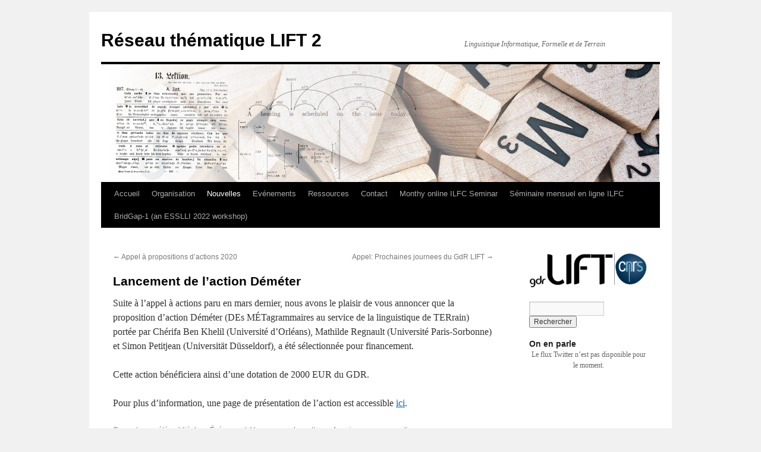

--- FILE ---
content_type: text/html; charset=UTF-8
request_url: https://gdr-lift.loria.fr/lancement-de-laction-demeter/
body_size: 8089
content:
<!DOCTYPE html>
<html lang="fr-FR">
<head>
<meta charset="UTF-8" />
<title>
Lancement de l&rsquo;action Déméter | Réseau thématique LIFT 2	</title>
<link rel="profile" href="https://gmpg.org/xfn/11" />
<link rel="stylesheet" type="text/css" media="all" href="https://gdr-lift.loria.fr/wp-content/themes/twentyten/style.css?ver=20250415" />
<link rel="pingback" href="https://gdr-lift.loria.fr/xmlrpc.php">
<meta name='robots' content='max-image-preview:large' />
<link rel='dns-prefetch' href='//gdr-lift.loria.fr' />
<link rel="alternate" type="application/rss+xml" title="Réseau thématique LIFT 2 &raquo; Flux" href="https://gdr-lift.loria.fr/feed/" />
<script type="text/javascript">
/* <![CDATA[ */
window._wpemojiSettings = {"baseUrl":"https:\/\/s.w.org\/images\/core\/emoji\/14.0.0\/72x72\/","ext":".png","svgUrl":"https:\/\/s.w.org\/images\/core\/emoji\/14.0.0\/svg\/","svgExt":".svg","source":{"concatemoji":"https:\/\/gdr-lift.loria.fr\/wp-includes\/js\/wp-emoji-release.min.js?ver=1f91f1c9d4f050425d75bf47f86dd9b2"}};
/*! This file is auto-generated */
!function(i,n){var o,s,e;function c(e){try{var t={supportTests:e,timestamp:(new Date).valueOf()};sessionStorage.setItem(o,JSON.stringify(t))}catch(e){}}function p(e,t,n){e.clearRect(0,0,e.canvas.width,e.canvas.height),e.fillText(t,0,0);var t=new Uint32Array(e.getImageData(0,0,e.canvas.width,e.canvas.height).data),r=(e.clearRect(0,0,e.canvas.width,e.canvas.height),e.fillText(n,0,0),new Uint32Array(e.getImageData(0,0,e.canvas.width,e.canvas.height).data));return t.every(function(e,t){return e===r[t]})}function u(e,t,n){switch(t){case"flag":return n(e,"\ud83c\udff3\ufe0f\u200d\u26a7\ufe0f","\ud83c\udff3\ufe0f\u200b\u26a7\ufe0f")?!1:!n(e,"\ud83c\uddfa\ud83c\uddf3","\ud83c\uddfa\u200b\ud83c\uddf3")&&!n(e,"\ud83c\udff4\udb40\udc67\udb40\udc62\udb40\udc65\udb40\udc6e\udb40\udc67\udb40\udc7f","\ud83c\udff4\u200b\udb40\udc67\u200b\udb40\udc62\u200b\udb40\udc65\u200b\udb40\udc6e\u200b\udb40\udc67\u200b\udb40\udc7f");case"emoji":return!n(e,"\ud83e\udef1\ud83c\udffb\u200d\ud83e\udef2\ud83c\udfff","\ud83e\udef1\ud83c\udffb\u200b\ud83e\udef2\ud83c\udfff")}return!1}function f(e,t,n){var r="undefined"!=typeof WorkerGlobalScope&&self instanceof WorkerGlobalScope?new OffscreenCanvas(300,150):i.createElement("canvas"),a=r.getContext("2d",{willReadFrequently:!0}),o=(a.textBaseline="top",a.font="600 32px Arial",{});return e.forEach(function(e){o[e]=t(a,e,n)}),o}function t(e){var t=i.createElement("script");t.src=e,t.defer=!0,i.head.appendChild(t)}"undefined"!=typeof Promise&&(o="wpEmojiSettingsSupports",s=["flag","emoji"],n.supports={everything:!0,everythingExceptFlag:!0},e=new Promise(function(e){i.addEventListener("DOMContentLoaded",e,{once:!0})}),new Promise(function(t){var n=function(){try{var e=JSON.parse(sessionStorage.getItem(o));if("object"==typeof e&&"number"==typeof e.timestamp&&(new Date).valueOf()<e.timestamp+604800&&"object"==typeof e.supportTests)return e.supportTests}catch(e){}return null}();if(!n){if("undefined"!=typeof Worker&&"undefined"!=typeof OffscreenCanvas&&"undefined"!=typeof URL&&URL.createObjectURL&&"undefined"!=typeof Blob)try{var e="postMessage("+f.toString()+"("+[JSON.stringify(s),u.toString(),p.toString()].join(",")+"));",r=new Blob([e],{type:"text/javascript"}),a=new Worker(URL.createObjectURL(r),{name:"wpTestEmojiSupports"});return void(a.onmessage=function(e){c(n=e.data),a.terminate(),t(n)})}catch(e){}c(n=f(s,u,p))}t(n)}).then(function(e){for(var t in e)n.supports[t]=e[t],n.supports.everything=n.supports.everything&&n.supports[t],"flag"!==t&&(n.supports.everythingExceptFlag=n.supports.everythingExceptFlag&&n.supports[t]);n.supports.everythingExceptFlag=n.supports.everythingExceptFlag&&!n.supports.flag,n.DOMReady=!1,n.readyCallback=function(){n.DOMReady=!0}}).then(function(){return e}).then(function(){var e;n.supports.everything||(n.readyCallback(),(e=n.source||{}).concatemoji?t(e.concatemoji):e.wpemoji&&e.twemoji&&(t(e.twemoji),t(e.wpemoji)))}))}((window,document),window._wpemojiSettings);
/* ]]> */
</script>
<style id='wp-emoji-styles-inline-css' type='text/css'>

	img.wp-smiley, img.emoji {
		display: inline !important;
		border: none !important;
		box-shadow: none !important;
		height: 1em !important;
		width: 1em !important;
		margin: 0 0.07em !important;
		vertical-align: -0.1em !important;
		background: none !important;
		padding: 0 !important;
	}
</style>
<link rel='stylesheet' id='wp-block-library-css' href='https://gdr-lift.loria.fr/wp-includes/css/dist/block-library/style.min.css?ver=1f91f1c9d4f050425d75bf47f86dd9b2' type='text/css' media='all' />
<style id='wp-block-library-theme-inline-css' type='text/css'>
.wp-block-audio figcaption{color:#555;font-size:13px;text-align:center}.is-dark-theme .wp-block-audio figcaption{color:hsla(0,0%,100%,.65)}.wp-block-audio{margin:0 0 1em}.wp-block-code{border:1px solid #ccc;border-radius:4px;font-family:Menlo,Consolas,monaco,monospace;padding:.8em 1em}.wp-block-embed figcaption{color:#555;font-size:13px;text-align:center}.is-dark-theme .wp-block-embed figcaption{color:hsla(0,0%,100%,.65)}.wp-block-embed{margin:0 0 1em}.blocks-gallery-caption{color:#555;font-size:13px;text-align:center}.is-dark-theme .blocks-gallery-caption{color:hsla(0,0%,100%,.65)}.wp-block-image figcaption{color:#555;font-size:13px;text-align:center}.is-dark-theme .wp-block-image figcaption{color:hsla(0,0%,100%,.65)}.wp-block-image{margin:0 0 1em}.wp-block-pullquote{border-bottom:4px solid;border-top:4px solid;color:currentColor;margin-bottom:1.75em}.wp-block-pullquote cite,.wp-block-pullquote footer,.wp-block-pullquote__citation{color:currentColor;font-size:.8125em;font-style:normal;text-transform:uppercase}.wp-block-quote{border-left:.25em solid;margin:0 0 1.75em;padding-left:1em}.wp-block-quote cite,.wp-block-quote footer{color:currentColor;font-size:.8125em;font-style:normal;position:relative}.wp-block-quote.has-text-align-right{border-left:none;border-right:.25em solid;padding-left:0;padding-right:1em}.wp-block-quote.has-text-align-center{border:none;padding-left:0}.wp-block-quote.is-large,.wp-block-quote.is-style-large,.wp-block-quote.is-style-plain{border:none}.wp-block-search .wp-block-search__label{font-weight:700}.wp-block-search__button{border:1px solid #ccc;padding:.375em .625em}:where(.wp-block-group.has-background){padding:1.25em 2.375em}.wp-block-separator.has-css-opacity{opacity:.4}.wp-block-separator{border:none;border-bottom:2px solid;margin-left:auto;margin-right:auto}.wp-block-separator.has-alpha-channel-opacity{opacity:1}.wp-block-separator:not(.is-style-wide):not(.is-style-dots){width:100px}.wp-block-separator.has-background:not(.is-style-dots){border-bottom:none;height:1px}.wp-block-separator.has-background:not(.is-style-wide):not(.is-style-dots){height:2px}.wp-block-table{margin:0 0 1em}.wp-block-table td,.wp-block-table th{word-break:normal}.wp-block-table figcaption{color:#555;font-size:13px;text-align:center}.is-dark-theme .wp-block-table figcaption{color:hsla(0,0%,100%,.65)}.wp-block-video figcaption{color:#555;font-size:13px;text-align:center}.is-dark-theme .wp-block-video figcaption{color:hsla(0,0%,100%,.65)}.wp-block-video{margin:0 0 1em}.wp-block-template-part.has-background{margin-bottom:0;margin-top:0;padding:1.25em 2.375em}
</style>
<style id='classic-theme-styles-inline-css' type='text/css'>
/*! This file is auto-generated */
.wp-block-button__link{color:#fff;background-color:#32373c;border-radius:9999px;box-shadow:none;text-decoration:none;padding:calc(.667em + 2px) calc(1.333em + 2px);font-size:1.125em}.wp-block-file__button{background:#32373c;color:#fff;text-decoration:none}
</style>
<style id='global-styles-inline-css' type='text/css'>
body{--wp--preset--color--black: #000;--wp--preset--color--cyan-bluish-gray: #abb8c3;--wp--preset--color--white: #fff;--wp--preset--color--pale-pink: #f78da7;--wp--preset--color--vivid-red: #cf2e2e;--wp--preset--color--luminous-vivid-orange: #ff6900;--wp--preset--color--luminous-vivid-amber: #fcb900;--wp--preset--color--light-green-cyan: #7bdcb5;--wp--preset--color--vivid-green-cyan: #00d084;--wp--preset--color--pale-cyan-blue: #8ed1fc;--wp--preset--color--vivid-cyan-blue: #0693e3;--wp--preset--color--vivid-purple: #9b51e0;--wp--preset--color--blue: #0066cc;--wp--preset--color--medium-gray: #666;--wp--preset--color--light-gray: #f1f1f1;--wp--preset--gradient--vivid-cyan-blue-to-vivid-purple: linear-gradient(135deg,rgba(6,147,227,1) 0%,rgb(155,81,224) 100%);--wp--preset--gradient--light-green-cyan-to-vivid-green-cyan: linear-gradient(135deg,rgb(122,220,180) 0%,rgb(0,208,130) 100%);--wp--preset--gradient--luminous-vivid-amber-to-luminous-vivid-orange: linear-gradient(135deg,rgba(252,185,0,1) 0%,rgba(255,105,0,1) 100%);--wp--preset--gradient--luminous-vivid-orange-to-vivid-red: linear-gradient(135deg,rgba(255,105,0,1) 0%,rgb(207,46,46) 100%);--wp--preset--gradient--very-light-gray-to-cyan-bluish-gray: linear-gradient(135deg,rgb(238,238,238) 0%,rgb(169,184,195) 100%);--wp--preset--gradient--cool-to-warm-spectrum: linear-gradient(135deg,rgb(74,234,220) 0%,rgb(151,120,209) 20%,rgb(207,42,186) 40%,rgb(238,44,130) 60%,rgb(251,105,98) 80%,rgb(254,248,76) 100%);--wp--preset--gradient--blush-light-purple: linear-gradient(135deg,rgb(255,206,236) 0%,rgb(152,150,240) 100%);--wp--preset--gradient--blush-bordeaux: linear-gradient(135deg,rgb(254,205,165) 0%,rgb(254,45,45) 50%,rgb(107,0,62) 100%);--wp--preset--gradient--luminous-dusk: linear-gradient(135deg,rgb(255,203,112) 0%,rgb(199,81,192) 50%,rgb(65,88,208) 100%);--wp--preset--gradient--pale-ocean: linear-gradient(135deg,rgb(255,245,203) 0%,rgb(182,227,212) 50%,rgb(51,167,181) 100%);--wp--preset--gradient--electric-grass: linear-gradient(135deg,rgb(202,248,128) 0%,rgb(113,206,126) 100%);--wp--preset--gradient--midnight: linear-gradient(135deg,rgb(2,3,129) 0%,rgb(40,116,252) 100%);--wp--preset--font-size--small: 13px;--wp--preset--font-size--medium: 20px;--wp--preset--font-size--large: 36px;--wp--preset--font-size--x-large: 42px;--wp--preset--spacing--20: 0.44rem;--wp--preset--spacing--30: 0.67rem;--wp--preset--spacing--40: 1rem;--wp--preset--spacing--50: 1.5rem;--wp--preset--spacing--60: 2.25rem;--wp--preset--spacing--70: 3.38rem;--wp--preset--spacing--80: 5.06rem;--wp--preset--shadow--natural: 6px 6px 9px rgba(0, 0, 0, 0.2);--wp--preset--shadow--deep: 12px 12px 50px rgba(0, 0, 0, 0.4);--wp--preset--shadow--sharp: 6px 6px 0px rgba(0, 0, 0, 0.2);--wp--preset--shadow--outlined: 6px 6px 0px -3px rgba(255, 255, 255, 1), 6px 6px rgba(0, 0, 0, 1);--wp--preset--shadow--crisp: 6px 6px 0px rgba(0, 0, 0, 1);}:where(.is-layout-flex){gap: 0.5em;}:where(.is-layout-grid){gap: 0.5em;}body .is-layout-flow > .alignleft{float: left;margin-inline-start: 0;margin-inline-end: 2em;}body .is-layout-flow > .alignright{float: right;margin-inline-start: 2em;margin-inline-end: 0;}body .is-layout-flow > .aligncenter{margin-left: auto !important;margin-right: auto !important;}body .is-layout-constrained > .alignleft{float: left;margin-inline-start: 0;margin-inline-end: 2em;}body .is-layout-constrained > .alignright{float: right;margin-inline-start: 2em;margin-inline-end: 0;}body .is-layout-constrained > .aligncenter{margin-left: auto !important;margin-right: auto !important;}body .is-layout-constrained > :where(:not(.alignleft):not(.alignright):not(.alignfull)){max-width: var(--wp--style--global--content-size);margin-left: auto !important;margin-right: auto !important;}body .is-layout-constrained > .alignwide{max-width: var(--wp--style--global--wide-size);}body .is-layout-flex{display: flex;}body .is-layout-flex{flex-wrap: wrap;align-items: center;}body .is-layout-flex > *{margin: 0;}body .is-layout-grid{display: grid;}body .is-layout-grid > *{margin: 0;}:where(.wp-block-columns.is-layout-flex){gap: 2em;}:where(.wp-block-columns.is-layout-grid){gap: 2em;}:where(.wp-block-post-template.is-layout-flex){gap: 1.25em;}:where(.wp-block-post-template.is-layout-grid){gap: 1.25em;}.has-black-color{color: var(--wp--preset--color--black) !important;}.has-cyan-bluish-gray-color{color: var(--wp--preset--color--cyan-bluish-gray) !important;}.has-white-color{color: var(--wp--preset--color--white) !important;}.has-pale-pink-color{color: var(--wp--preset--color--pale-pink) !important;}.has-vivid-red-color{color: var(--wp--preset--color--vivid-red) !important;}.has-luminous-vivid-orange-color{color: var(--wp--preset--color--luminous-vivid-orange) !important;}.has-luminous-vivid-amber-color{color: var(--wp--preset--color--luminous-vivid-amber) !important;}.has-light-green-cyan-color{color: var(--wp--preset--color--light-green-cyan) !important;}.has-vivid-green-cyan-color{color: var(--wp--preset--color--vivid-green-cyan) !important;}.has-pale-cyan-blue-color{color: var(--wp--preset--color--pale-cyan-blue) !important;}.has-vivid-cyan-blue-color{color: var(--wp--preset--color--vivid-cyan-blue) !important;}.has-vivid-purple-color{color: var(--wp--preset--color--vivid-purple) !important;}.has-black-background-color{background-color: var(--wp--preset--color--black) !important;}.has-cyan-bluish-gray-background-color{background-color: var(--wp--preset--color--cyan-bluish-gray) !important;}.has-white-background-color{background-color: var(--wp--preset--color--white) !important;}.has-pale-pink-background-color{background-color: var(--wp--preset--color--pale-pink) !important;}.has-vivid-red-background-color{background-color: var(--wp--preset--color--vivid-red) !important;}.has-luminous-vivid-orange-background-color{background-color: var(--wp--preset--color--luminous-vivid-orange) !important;}.has-luminous-vivid-amber-background-color{background-color: var(--wp--preset--color--luminous-vivid-amber) !important;}.has-light-green-cyan-background-color{background-color: var(--wp--preset--color--light-green-cyan) !important;}.has-vivid-green-cyan-background-color{background-color: var(--wp--preset--color--vivid-green-cyan) !important;}.has-pale-cyan-blue-background-color{background-color: var(--wp--preset--color--pale-cyan-blue) !important;}.has-vivid-cyan-blue-background-color{background-color: var(--wp--preset--color--vivid-cyan-blue) !important;}.has-vivid-purple-background-color{background-color: var(--wp--preset--color--vivid-purple) !important;}.has-black-border-color{border-color: var(--wp--preset--color--black) !important;}.has-cyan-bluish-gray-border-color{border-color: var(--wp--preset--color--cyan-bluish-gray) !important;}.has-white-border-color{border-color: var(--wp--preset--color--white) !important;}.has-pale-pink-border-color{border-color: var(--wp--preset--color--pale-pink) !important;}.has-vivid-red-border-color{border-color: var(--wp--preset--color--vivid-red) !important;}.has-luminous-vivid-orange-border-color{border-color: var(--wp--preset--color--luminous-vivid-orange) !important;}.has-luminous-vivid-amber-border-color{border-color: var(--wp--preset--color--luminous-vivid-amber) !important;}.has-light-green-cyan-border-color{border-color: var(--wp--preset--color--light-green-cyan) !important;}.has-vivid-green-cyan-border-color{border-color: var(--wp--preset--color--vivid-green-cyan) !important;}.has-pale-cyan-blue-border-color{border-color: var(--wp--preset--color--pale-cyan-blue) !important;}.has-vivid-cyan-blue-border-color{border-color: var(--wp--preset--color--vivid-cyan-blue) !important;}.has-vivid-purple-border-color{border-color: var(--wp--preset--color--vivid-purple) !important;}.has-vivid-cyan-blue-to-vivid-purple-gradient-background{background: var(--wp--preset--gradient--vivid-cyan-blue-to-vivid-purple) !important;}.has-light-green-cyan-to-vivid-green-cyan-gradient-background{background: var(--wp--preset--gradient--light-green-cyan-to-vivid-green-cyan) !important;}.has-luminous-vivid-amber-to-luminous-vivid-orange-gradient-background{background: var(--wp--preset--gradient--luminous-vivid-amber-to-luminous-vivid-orange) !important;}.has-luminous-vivid-orange-to-vivid-red-gradient-background{background: var(--wp--preset--gradient--luminous-vivid-orange-to-vivid-red) !important;}.has-very-light-gray-to-cyan-bluish-gray-gradient-background{background: var(--wp--preset--gradient--very-light-gray-to-cyan-bluish-gray) !important;}.has-cool-to-warm-spectrum-gradient-background{background: var(--wp--preset--gradient--cool-to-warm-spectrum) !important;}.has-blush-light-purple-gradient-background{background: var(--wp--preset--gradient--blush-light-purple) !important;}.has-blush-bordeaux-gradient-background{background: var(--wp--preset--gradient--blush-bordeaux) !important;}.has-luminous-dusk-gradient-background{background: var(--wp--preset--gradient--luminous-dusk) !important;}.has-pale-ocean-gradient-background{background: var(--wp--preset--gradient--pale-ocean) !important;}.has-electric-grass-gradient-background{background: var(--wp--preset--gradient--electric-grass) !important;}.has-midnight-gradient-background{background: var(--wp--preset--gradient--midnight) !important;}.has-small-font-size{font-size: var(--wp--preset--font-size--small) !important;}.has-medium-font-size{font-size: var(--wp--preset--font-size--medium) !important;}.has-large-font-size{font-size: var(--wp--preset--font-size--large) !important;}.has-x-large-font-size{font-size: var(--wp--preset--font-size--x-large) !important;}
.wp-block-navigation a:where(:not(.wp-element-button)){color: inherit;}
:where(.wp-block-post-template.is-layout-flex){gap: 1.25em;}:where(.wp-block-post-template.is-layout-grid){gap: 1.25em;}
:where(.wp-block-columns.is-layout-flex){gap: 2em;}:where(.wp-block-columns.is-layout-grid){gap: 2em;}
.wp-block-pullquote{font-size: 1.5em;line-height: 1.6;}
</style>
<link rel='stylesheet' id='ctf_styles-css' href='https://gdr-lift.loria.fr/wp-content/plugins/custom-twitter-feeds/css/ctf-styles.min.css?ver=2.3.1' type='text/css' media='all' />
<link rel='stylesheet' id='twentyten-block-style-css' href='https://gdr-lift.loria.fr/wp-content/themes/twentyten/blocks.css?ver=20250220' type='text/css' media='all' />
<link rel="https://api.w.org/" href="https://gdr-lift.loria.fr/wp-json/" /><link rel="alternate" type="application/json" href="https://gdr-lift.loria.fr/wp-json/wp/v2/posts/363" /><link rel="EditURI" type="application/rsd+xml" title="RSD" href="https://gdr-lift.loria.fr/xmlrpc.php?rsd" />

<link rel="canonical" href="https://gdr-lift.loria.fr/lancement-de-laction-demeter/" />
<link rel='shortlink' href='https://gdr-lift.loria.fr/?p=363' />
<link rel="alternate" type="application/json+oembed" href="https://gdr-lift.loria.fr/wp-json/oembed/1.0/embed?url=https%3A%2F%2Fgdr-lift.loria.fr%2Flancement-de-laction-demeter%2F" />
<link rel="alternate" type="text/xml+oembed" href="https://gdr-lift.loria.fr/wp-json/oembed/1.0/embed?url=https%3A%2F%2Fgdr-lift.loria.fr%2Flancement-de-laction-demeter%2F&#038;format=xml" />
<script type="text/javascript" src="//gdr-lift.loria.fr/?wordfence_syncAttackData=1768618155.8058" async></script><link rel="icon" href="https://gdr-lift.loria.fr/wp-content/uploads/2019/04/cropped-LOGO_CNRS_2019_RVB-32x32.png" sizes="32x32" />
<link rel="icon" href="https://gdr-lift.loria.fr/wp-content/uploads/2019/04/cropped-LOGO_CNRS_2019_RVB-192x192.png" sizes="192x192" />
<link rel="apple-touch-icon" href="https://gdr-lift.loria.fr/wp-content/uploads/2019/04/cropped-LOGO_CNRS_2019_RVB-180x180.png" />
<meta name="msapplication-TileImage" content="https://gdr-lift.loria.fr/wp-content/uploads/2019/04/cropped-LOGO_CNRS_2019_RVB-270x270.png" />
		<style type="text/css" id="wp-custom-css">
			.meta-prep-author, .entry-date, .meta-sep, .author {
display: none !important;
}
#footer-widget-area #first {
width: 100% !important;
}
#site-title {
width:  50% ;
}
#site-description {
width:  35% ;
}
#site-generator {
display: none;
}
.inthemiddle {
margin-top: 65px;
width: 100% ;
text-align: center ;
}
.fontsimple {
font-style: normal;
font-size: 90%;
}
.bande_logo {
display: block!important ;
width: 100%!important;
margin-bottom: 35px!important;
}
		</style>
		</head>

<body class="post-template-default single single-post postid-363 single-format-standard">
<div id="wrapper" class="hfeed">
		<a href="#content" class="screen-reader-text skip-link">Aller au contenu</a>
	<div id="header">
		<div id="masthead">
			<div id="branding" role="banner">
								<div id="site-title">
					<span>
											<a href="https://gdr-lift.loria.fr/" rel="home" >Réseau thématique LIFT 2</a>
					</span>
				</div>
				<div id="site-description">Linguistique Informatique, Formelle et de Terrain</div>

				<img src="https://gdr-lift.loria.fr/wp-content/uploads/2019/12/fond-banner.png" width="940" height="198" alt="Réseau thématique LIFT 2" srcset="https://gdr-lift.loria.fr/wp-content/uploads/2019/12/fond-banner.png 940w, https://gdr-lift.loria.fr/wp-content/uploads/2019/12/fond-banner-300x63.png 300w, https://gdr-lift.loria.fr/wp-content/uploads/2019/12/fond-banner-768x162.png 768w" sizes="(max-width: 940px) 100vw, 940px" decoding="async" fetchpriority="high" />			</div><!-- #branding -->

			<div id="access" role="navigation">
				<div class="menu-header"><ul id="menu-archives" class="menu"><li id="menu-item-32" class="menu-item menu-item-type-custom menu-item-object-custom menu-item-home menu-item-32"><a href="http://gdr-lift.loria.fr/">Accueil</a></li>
<li id="menu-item-526" class="menu-item menu-item-type-post_type menu-item-object-page menu-item-526"><a href="https://gdr-lift.loria.fr/organisation/">Organisation</a></li>
<li id="menu-item-145" class="menu-item menu-item-type-taxonomy menu-item-object-category current-post-ancestor current-menu-parent current-post-parent menu-item-145"><a href="https://gdr-lift.loria.fr/category/evenement/">Nouvelles</a></li>
<li id="menu-item-181" class="menu-item menu-item-type-post_type menu-item-object-page menu-item-has-children menu-item-181"><a href="https://gdr-lift.loria.fr/evenements-2/">Evénements</a>
<ul class="sub-menu">
	<li id="menu-item-516" class="menu-item menu-item-type-post_type menu-item-object-page menu-item-516"><a href="https://gdr-lift.loria.fr/news/datathon-2021/">Datathon 2021</a></li>
	<li id="menu-item-441" class="menu-item menu-item-type-post_type menu-item-object-page menu-item-441"><a href="https://gdr-lift.loria.fr/news/ilfc-fr/">Séminaire ILFC : interactions entre linguistiques formelles et computationnelles, en ligne, 1er juin 2021</a></li>
	<li id="menu-item-394" class="menu-item menu-item-type-post_type menu-item-object-page menu-item-394"><a href="https://gdr-lift.loria.fr/reunions/journees-lift-10-11-decembre-2020-en-virtuel/">Journées LIFT 10-11 décembre 2020 (en virtuel)</a></li>
	<li id="menu-item-359" class="menu-item menu-item-type-post_type menu-item-object-page menu-item-359"><a href="https://gdr-lift.loria.fr/action-demeter/">Action Déméter 2020</a></li>
	<li id="menu-item-283" class="menu-item menu-item-type-post_type menu-item-object-page menu-item-283"><a href="https://gdr-lift.loria.fr/journees-scientifiques-de-lancement-du-gdr-orleans-28-29-novembre-2019/">Journées scientifiques de lancement du GDR, Orléans, 28-29 novembre 2019</a></li>
	<li id="menu-item-292" class="menu-item menu-item-type-post_type menu-item-object-page menu-item-292"><a href="https://gdr-lift.loria.fr/python4nlp-summer-school-nancy-26-30-august-2019/">Python4NLP summer school, Nancy, 26-30 August 2019</a></li>
	<li id="menu-item-289" class="menu-item menu-item-type-post_type menu-item-object-page menu-item-289"><a href="https://gdr-lift.loria.fr/news/paris-meeting-04-june-2019/">Paris  Meeting, 04 June 2019</a></li>
</ul>
</li>
<li id="menu-item-41" class="menu-item menu-item-type-post_type menu-item-object-page menu-item-has-children menu-item-41"><a href="https://gdr-lift.loria.fr/ressources/">Ressources</a>
<ul class="sub-menu">
	<li id="menu-item-264" class="menu-item menu-item-type-post_type menu-item-object-page menu-item-264"><a href="https://gdr-lift.loria.fr/corpus-ecrits/">Corpus écrits</a></li>
	<li id="menu-item-270" class="menu-item menu-item-type-post_type menu-item-object-page menu-item-270"><a href="https://gdr-lift.loria.fr/corpus-oraux/">Corpus oraux</a></li>
	<li id="menu-item-273" class="menu-item menu-item-type-post_type menu-item-object-page menu-item-273"><a href="https://gdr-lift.loria.fr/outils/">Outils</a></li>
	<li id="menu-item-267" class="menu-item menu-item-type-post_type menu-item-object-page menu-item-267"><a href="https://gdr-lift.loria.fr/projets/">Projets</a></li>
	<li id="menu-item-403" class="menu-item menu-item-type-post_type menu-item-object-page menu-item-403"><a href="https://gdr-lift.loria.fr/archives/">Archives</a></li>
</ul>
</li>
<li id="menu-item-40" class="menu-item menu-item-type-post_type menu-item-object-page menu-item-40"><a href="https://gdr-lift.loria.fr/contact/">Contact</a></li>
<li id="menu-item-627" class="menu-item menu-item-type-post_type menu-item-object-page menu-item-627"><a href="https://gdr-lift.loria.fr/monthy-online-ilfc-seminar/">Monthy online ILFC Seminar</a></li>
<li id="menu-item-631" class="menu-item menu-item-type-post_type menu-item-object-page menu-item-631"><a href="https://gdr-lift.loria.fr/seminaire-mensuel-en-ligne-ilfc/">Séminaire mensuel en ligne ILFC</a></li>
<li id="menu-item-726" class="menu-item menu-item-type-post_type menu-item-object-page menu-item-726"><a href="https://gdr-lift.loria.fr/bridges-and-gaps-workshop/">BridGap-1 (an ESSLLI 2022 workshop)</a></li>
</ul></div>			</div><!-- #access -->
		</div><!-- #masthead -->
	</div><!-- #header -->

	<div id="main">

		<div id="container">
			<div id="content" role="main">

			

				<div id="nav-above" class="navigation">
					<div class="nav-previous"><a href="https://gdr-lift.loria.fr/appel-a-propositions-dactions-2020/" rel="prev"><span class="meta-nav">&larr;</span> Appel à propositions d&rsquo;actions 2020</a></div>
					<div class="nav-next"><a href="https://gdr-lift.loria.fr/appel-prochaines-journees-du-gdr-lift/" rel="next">Appel: Prochaines journees du GdR LIFT <span class="meta-nav">&rarr;</span></a></div>
				</div><!-- #nav-above -->

				<div id="post-363" class="post-363 post type-post status-publish format-standard hentry category-evenement">
					<h1 class="entry-title">Lancement de l&rsquo;action Déméter</h1>

					<div class="entry-meta">
						<span class="meta-prep meta-prep-author">Publié le</span> <a href="https://gdr-lift.loria.fr/lancement-de-laction-demeter/" title="14:18" rel="bookmark"><span class="entry-date">23 juin 2020</span></a> <span class="meta-sep">par</span> <span class="author vcard"><a class="url fn n" href="https://gdr-lift.loria.fr/author/yannick_admin/" title="Afficher tous les articles par Yannick Parmentier">Yannick Parmentier</a></span>					</div><!-- .entry-meta -->

					<div class="entry-content">
						<p>Suite à l&rsquo;appel à actions paru en mars dernier, nous avons le plaisir de vous annoncer que la proposition d&rsquo;action Déméter (DEs MÉTagrammaires au service de la linguistique de TERrain) portée par Chérifa Ben Khelil (Université d&rsquo;Orléans), Mathilde Regnault (Université Paris-Sorbonne) et Simon Petitjean (Universität Düsseldorf), a été sélectionnée pour financement.</p>
<p>Cette action bénéficiera ainsi d&rsquo;une dotation de 2000 EUR du GDR.</p>
<p>Pour plus d&rsquo;information, une page de présentation de l&rsquo;action est accessible <a href="http://gdr-lift.loria.fr/action-demeter/">ici</a>.</p>
											</div><!-- .entry-content -->

		
						<div class="entry-utility">
							Ce contenu a été publié dans <a href="https://gdr-lift.loria.fr/category/evenement/" rel="category tag">Événement</a>. Vous pouvez le mettre en favoris avec <a href="https://gdr-lift.loria.fr/lancement-de-laction-demeter/" title="Permalien pour Lancement de l&rsquo;action Déméter" rel="bookmark">ce permalien</a>.													</div><!-- .entry-utility -->
					</div><!-- #post-363 -->

					<div id="nav-below" class="navigation">
						<div class="nav-previous"><a href="https://gdr-lift.loria.fr/appel-a-propositions-dactions-2020/" rel="prev"><span class="meta-nav">&larr;</span> Appel à propositions d&rsquo;actions 2020</a></div>
						<div class="nav-next"><a href="https://gdr-lift.loria.fr/appel-prochaines-journees-du-gdr-lift/" rel="next">Appel: Prochaines journees du GdR LIFT <span class="meta-nav">&rarr;</span></a></div>
					</div><!-- #nav-below -->

					
	
			</div><!-- #content -->
		</div><!-- #container -->


		<div id="primary" class="widget-area" role="complementary">
			<ul class="xoxo">

<li id="text-2" class="widget-container widget_text">			<div class="textwidget"><p><img loading="lazy" decoding="async" class="alignnone size-medium wp-image-227" src="https://gdr-lift.loria.fr/wp-content/uploads/2019/12/logo_xlift-300x92.png" alt="" width="300" height="92" srcset="https://gdr-lift.loria.fr/wp-content/uploads/2019/12/logo_xlift-300x92.png 300w, https://gdr-lift.loria.fr/wp-content/uploads/2019/12/logo_xlift.png 502w" sizes="(max-width: 300px) 100vw, 300px" /></p>
</div>
		</li><li id="search-2" class="widget-container widget_search"><form role="search" method="get" id="searchform" class="searchform" action="https://gdr-lift.loria.fr/">
				<div>
					<label class="screen-reader-text" for="s">Rechercher :</label>
					<input type="text" value="" name="s" id="s" />
					<input type="submit" id="searchsubmit" value="Rechercher" />
				</div>
			</form></li><li id="custom-twitter-feeds-widget-4" class="widget-container widget_custom-twitter-feeds-widget"><h3 class="widget-title">On en parle</h3>
<!-- Custom Twitter Feeds by Smash Balloon -->
<div id="ctf" class=" ctf ctf-type-usertimeline ctf-rebranded ctf-feed-1553726982  ctf-styles ctf-list ctf-regular-style"   data-ctfshortcode="[]"   data-ctfdisablelinks="false" data-ctflinktextcolor="#" data-header-size="small" data-feedid="1553726982" data-postid="363"  data-ctfintents="1"  data-ctfneeded="5">
            <div id="ctf" class="ctf">
            <div class="ctf-error">
                <div class="ctf-error-user">
					Le flux Twitter n’est pas disponible pour le moment.                </div>
            </div>
        </div>
		    <div class="ctf-tweets">
   		    </div>
    
</div>
</li>			</ul>
		</div><!-- #primary .widget-area -->

	</div><!-- #main -->

	<div id="footer" role="contentinfo">
		<div id="colophon">



			<div id="site-info">
				<a href="https://gdr-lift.loria.fr/" rel="home">
					Réseau thématique LIFT 2				</a>
							</div><!-- #site-info -->

			<div id="site-generator">
								<a href="https://wordpress.org/" class="imprint" title="Plate-forme de publication personnelle à la pointe de la sémantique">
					Fièrement propulsé par WordPress				</a>
			</div><!-- #site-generator -->

		</div><!-- #colophon -->
	</div><!-- #footer -->

</div><!-- #wrapper -->

<style type="text/css" data-ctf-style="1553726982">.ctf-feed-1553726982.ctf-regular-style .ctf-item, .ctf-feed-1553726982 .ctf-header{border-bottom:1px solid #ddd!important;}.ctf-feed-1553726982{width:100%!important;}</style><script type="text/javascript" src="https://gdr-lift.loria.fr/wp-includes/js/jquery/jquery.min.js?ver=3.7.1" id="jquery-core-js"></script>
<script type="text/javascript" src="https://gdr-lift.loria.fr/wp-includes/js/jquery/jquery-migrate.min.js?ver=3.4.1" id="jquery-migrate-js"></script>
<script type="text/javascript" id="ctf_scripts-js-extra">
/* <![CDATA[ */
var ctf = {"ajax_url":"https:\/\/gdr-lift.loria.fr\/wp-admin\/admin-ajax.php"};
/* ]]> */
</script>
<script type="text/javascript" src="https://gdr-lift.loria.fr/wp-content/plugins/custom-twitter-feeds/js/ctf-scripts.min.js?ver=2.3.1" id="ctf_scripts-js"></script>
</body>
</html>
